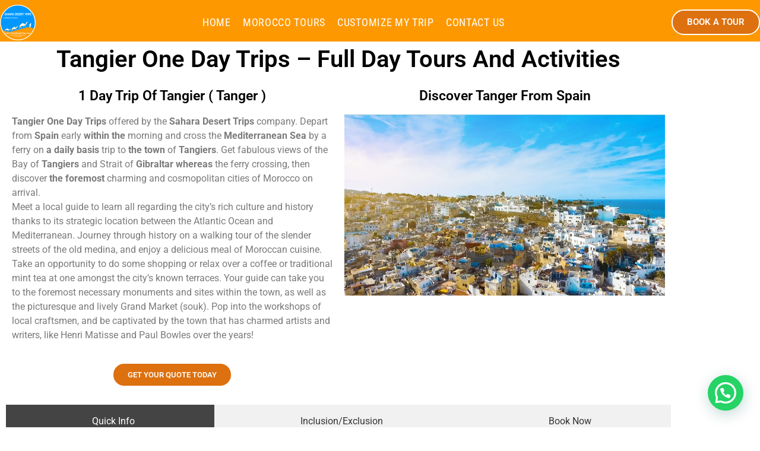

--- FILE ---
content_type: text/css
request_url: https://saharadeserttrips.com/wp-content/uploads/elementor/css/post-964.css?ver=1768520825
body_size: 865
content:
.elementor-widget-heading .elementor-heading-title{font-family:var( --e-global-typography-primary-font-family ), Sans-serif;font-weight:var( --e-global-typography-primary-font-weight );color:var( --e-global-color-primary );}.elementor-964 .elementor-element.elementor-element-f7ba163{text-align:center;}.elementor-964 .elementor-element.elementor-element-af7a3c8{text-align:center;}.elementor-964 .elementor-element.elementor-element-af7a3c8 .elementor-heading-title{font-size:23px;}.elementor-widget-text-editor{font-family:var( --e-global-typography-text-font-family ), Sans-serif;font-weight:var( --e-global-typography-text-font-weight );color:var( --e-global-color-text );}.elementor-widget-text-editor.elementor-drop-cap-view-stacked .elementor-drop-cap{background-color:var( --e-global-color-primary );}.elementor-widget-text-editor.elementor-drop-cap-view-framed .elementor-drop-cap, .elementor-widget-text-editor.elementor-drop-cap-view-default .elementor-drop-cap{color:var( --e-global-color-primary );border-color:var( --e-global-color-primary );}.elementor-widget-button .elementor-button{background-color:var( --e-global-color-accent );font-family:var( --e-global-typography-accent-font-family ), Sans-serif;font-weight:var( --e-global-typography-accent-font-weight );}.elementor-964 .elementor-element.elementor-element-2e488eb .elementor-button{background-color:#DD700F;font-family:"Roboto", Sans-serif;font-size:13px;font-weight:600;text-transform:uppercase;line-height:1em;fill:#FFFFFF;color:#FFFFFF;border-style:solid;border-width:2px 2px 2px 2px;border-radius:50px 50px 50px 50px;}.elementor-964 .elementor-element.elementor-element-2e488eb .elementor-button:hover, .elementor-964 .elementor-element.elementor-element-2e488eb .elementor-button:focus{background-color:#FFFFFF;color:#DD700F;border-color:#DD700F;}.elementor-964 .elementor-element.elementor-element-2e488eb .elementor-button:hover svg, .elementor-964 .elementor-element.elementor-element-2e488eb .elementor-button:focus svg{fill:#DD700F;}.elementor-964 .elementor-element.elementor-element-9e59874{text-align:center;}.elementor-964 .elementor-element.elementor-element-9e59874 .elementor-heading-title{font-size:23px;}.elementor-widget-image .widget-image-caption{color:var( --e-global-color-text );font-family:var( --e-global-typography-text-font-family ), Sans-serif;font-weight:var( --e-global-typography-text-font-weight );}.elementor-964 .elementor-element.elementor-element-02481ce .eael-advance-tabs .eael-tabs-nav > ul li.eael-tab-nav-item:hover:not(.active){background-color:#333;}.elementor-964 .elementor-element.elementor-element-02481ce .eael-advance-tabs .eael-tabs-nav > ul li i{font-size:16px;color:#333;}.elementor-964 .elementor-element.elementor-element-02481ce .eael-advance-tabs .eael-tabs-nav > ul li img{width:16px;}.elementor-964 .elementor-element.elementor-element-02481ce .eael-advance-tabs .eael-tabs-nav > ul li svg{width:16px;height:16px;fill:#333;}.elementor-964 .elementor-element.elementor-element-02481ce .eael-tab-inline-icon li .title-before-icon{margin-right:10px;}.elementor-964 .elementor-element.elementor-element-02481ce .eael-tab-inline-icon li .title-after-icon{margin-left:10px;}.elementor-964 .elementor-element.elementor-element-02481ce .eael-tab-top-icon li i, .elementor-964 .elementor-element.elementor-element-02481ce .eael-tab-top-icon li img, .elementor-964 .elementor-element.elementor-element-02481ce .eael-tab-top-icon li svg{margin-bottom:10px;}.elementor-964 .elementor-element.elementor-element-02481ce .eael-advance-tabs .eael-tabs-nav > ul li{background-color:#f1f1f1;color:#333;}.elementor-964 .elementor-element.elementor-element-02481ce .eael-advance-tabs .eael-tabs-nav > ul li:hover{color:#fff;}.elementor-964 .elementor-element.elementor-element-02481ce .eael-advance-tabs .eael-tabs-nav > ul li:hover > i{color:#fff;}.elementor-964 .elementor-element.elementor-element-02481ce .eael-advance-tabs .eael-tabs-nav > ul li:hover > svg{fill:#fff;}.elementor-964 .elementor-element.elementor-element-02481ce .eael-advance-tabs .eael-tabs-nav > ul .active{background-color:#444;}.elementor-964 .elementor-element.elementor-element-02481ce .eael-advance-tabs .eael-tabs-nav > ul li.active{color:#fff;}.elementor-964 .elementor-element.elementor-element-02481ce .eael-advance-tabs .eael-tabs-nav > ul li.active > i{color:#fff;}.elementor-964 .elementor-element.elementor-element-02481ce .eael-advance-tabs .eael-tabs-nav > ul li.active > svg{fill:#fff;}.elementor-964 .elementor-element.elementor-element-02481ce .eael-advance-tabs .eael-tabs-content > div{color:#333;}.elementor-964 .elementor-element.elementor-element-02481ce .eael-advance-tabs .eael-tabs-nav > ul li:after{border-width:10px;bottom:-10px;}.elementor-964 .elementor-element.elementor-element-02481ce .eael-advance-tabs.eael-tabs-vertical > .eael-tabs-nav > ul li:after{right:-10px;top:calc(50% - 10px) !important;border-left-color:#444;}.rtl .elementor-964 .elementor-element.elementor-element-02481ce .eael-advance-tabs.eael-tabs-vertical > .eael-tabs-nav > ul li:after{right:auto;left:-10px !important;top:calc(50% - 10px) !important;}.elementor-964 .elementor-element.elementor-element-02481ce .eael-advance-tabs:not(.eael-tabs-vertical) > .eael-tabs-nav > ul li:after{border-top-color:#444;}.elementor-964 .elementor-element.elementor-element-aff9dab{text-align:center;}.elementor-964 .elementor-element.elementor-element-aff9dab .elementor-heading-title{font-size:20px;}.elementor-964 .elementor-element.elementor-element-61a60c6{text-align:center;}.elementor-964 .elementor-element.elementor-element-61a60c6 .elementor-heading-title{font-size:20px;}.elementor-widget-icon-list .elementor-icon-list-item:not(:last-child):after{border-color:var( --e-global-color-text );}.elementor-widget-icon-list .elementor-icon-list-icon i{color:var( --e-global-color-primary );}.elementor-widget-icon-list .elementor-icon-list-icon svg{fill:var( --e-global-color-primary );}.elementor-widget-icon-list .elementor-icon-list-item > .elementor-icon-list-text, .elementor-widget-icon-list .elementor-icon-list-item > a{font-family:var( --e-global-typography-text-font-family ), Sans-serif;font-weight:var( --e-global-typography-text-font-weight );}.elementor-widget-icon-list .elementor-icon-list-text{color:var( --e-global-color-secondary );}.elementor-964 .elementor-element.elementor-element-bb89f81 .elementor-icon-list-icon i{color:#4054B2;transition:color 0.3s;}.elementor-964 .elementor-element.elementor-element-bb89f81 .elementor-icon-list-icon svg{fill:#4054B2;transition:fill 0.3s;}.elementor-964 .elementor-element.elementor-element-bb89f81 .elementor-icon-list-item:hover .elementor-icon-list-icon i{color:#E65332;}.elementor-964 .elementor-element.elementor-element-bb89f81 .elementor-icon-list-item:hover .elementor-icon-list-icon svg{fill:#E65332;}.elementor-964 .elementor-element.elementor-element-bb89f81{--e-icon-list-icon-size:14px;--icon-vertical-offset:0px;}.elementor-964 .elementor-element.elementor-element-bb89f81 .elementor-icon-list-text{color:#4054B2;transition:color 0.3s;}.elementor-964 .elementor-element.elementor-element-bb89f81 .elementor-icon-list-item:hover .elementor-icon-list-text{color:#E65332;}.elementor-964 .elementor-element.elementor-element-382701c{text-align:center;}.elementor-964 .elementor-element.elementor-element-382701c .elementor-heading-title{font-size:20px;}.elementor-964 .elementor-element.elementor-element-59f845b .elementor-icon-list-icon i{color:#4054B2;transition:color 0.3s;}.elementor-964 .elementor-element.elementor-element-59f845b .elementor-icon-list-icon svg{fill:#4054B2;transition:fill 0.3s;}.elementor-964 .elementor-element.elementor-element-59f845b .elementor-icon-list-item:hover .elementor-icon-list-icon i{color:#E65332;}.elementor-964 .elementor-element.elementor-element-59f845b .elementor-icon-list-item:hover .elementor-icon-list-icon svg{fill:#E65332;}.elementor-964 .elementor-element.elementor-element-59f845b{--e-icon-list-icon-size:14px;--icon-vertical-offset:0px;}.elementor-964 .elementor-element.elementor-element-59f845b .elementor-icon-list-text{color:#4054B2;transition:color 0.3s;}.elementor-964 .elementor-element.elementor-element-59f845b .elementor-icon-list-item:hover .elementor-icon-list-text{color:#E65332;}:root{--page-title-display:none;}

--- FILE ---
content_type: text/css
request_url: https://saharadeserttrips.com/wp-content/uploads/elementor/css/post-4216.css?ver=1768505908
body_size: 1175
content:
.elementor-4216 .elementor-element.elementor-element-c2f834f:not(.elementor-motion-effects-element-type-background), .elementor-4216 .elementor-element.elementor-element-c2f834f > .elementor-motion-effects-container > .elementor-motion-effects-layer{background-color:#FE9800;}.elementor-4216 .elementor-element.elementor-element-c2f834f > .elementor-container{max-width:1400px;min-height:70px;}.elementor-4216 .elementor-element.elementor-element-c2f834f{transition:background 0.3s, border 0.3s, border-radius 0.3s, box-shadow 0.3s;z-index:10;}.elementor-4216 .elementor-element.elementor-element-c2f834f > .elementor-background-overlay{transition:background 0.3s, border-radius 0.3s, opacity 0.3s;}.elementor-bc-flex-widget .elementor-4216 .elementor-element.elementor-element-abdf1f2.elementor-column .elementor-widget-wrap{align-items:center;}.elementor-4216 .elementor-element.elementor-element-abdf1f2.elementor-column.elementor-element[data-element_type="column"] > .elementor-widget-wrap.elementor-element-populated{align-content:center;align-items:center;}.elementor-4216 .elementor-element.elementor-element-abdf1f2.elementor-column > .elementor-widget-wrap{justify-content:space-between;}.elementor-4216 .elementor-element.elementor-element-abdf1f2 > .elementor-element-populated{padding:5px 0px 0px 0px;}.elementor-widget-theme-site-logo .widget-image-caption{color:var( --e-global-color-text );font-family:var( --e-global-typography-text-font-family ), Sans-serif;font-weight:var( --e-global-typography-text-font-weight );}.elementor-4216 .elementor-element.elementor-element-7f91924{width:auto;max-width:auto;align-self:center;}.elementor-widget-nav-menu .elementor-nav-menu .elementor-item{font-family:var( --e-global-typography-primary-font-family ), Sans-serif;font-weight:var( --e-global-typography-primary-font-weight );}.elementor-widget-nav-menu .elementor-nav-menu--main .elementor-item{color:var( --e-global-color-text );fill:var( --e-global-color-text );}.elementor-widget-nav-menu .elementor-nav-menu--main .elementor-item:hover,
					.elementor-widget-nav-menu .elementor-nav-menu--main .elementor-item.elementor-item-active,
					.elementor-widget-nav-menu .elementor-nav-menu--main .elementor-item.highlighted,
					.elementor-widget-nav-menu .elementor-nav-menu--main .elementor-item:focus{color:var( --e-global-color-accent );fill:var( --e-global-color-accent );}.elementor-widget-nav-menu .elementor-nav-menu--main:not(.e--pointer-framed) .elementor-item:before,
					.elementor-widget-nav-menu .elementor-nav-menu--main:not(.e--pointer-framed) .elementor-item:after{background-color:var( --e-global-color-accent );}.elementor-widget-nav-menu .e--pointer-framed .elementor-item:before,
					.elementor-widget-nav-menu .e--pointer-framed .elementor-item:after{border-color:var( --e-global-color-accent );}.elementor-widget-nav-menu{--e-nav-menu-divider-color:var( --e-global-color-text );}.elementor-widget-nav-menu .elementor-nav-menu--dropdown .elementor-item, .elementor-widget-nav-menu .elementor-nav-menu--dropdown  .elementor-sub-item{font-family:var( --e-global-typography-accent-font-family ), Sans-serif;font-weight:var( --e-global-typography-accent-font-weight );}.elementor-4216 .elementor-element.elementor-element-ae050ee{width:auto;max-width:auto;align-self:center;--e-nav-menu-horizontal-menu-item-margin:calc( 10px / 2 );--nav-menu-icon-size:25px;}.elementor-4216 .elementor-element.elementor-element-ae050ee .elementor-nav-menu .elementor-item{font-family:"Roboto Condensed", Sans-serif;font-size:18px;font-weight:normal;text-transform:uppercase;letter-spacing:0.7px;}.elementor-4216 .elementor-element.elementor-element-ae050ee .elementor-nav-menu--main .elementor-item{color:#FFFFFF;fill:#FFFFFF;padding-left:5px;padding-right:5px;}.elementor-4216 .elementor-element.elementor-element-ae050ee .elementor-nav-menu--main .elementor-item:hover,
					.elementor-4216 .elementor-element.elementor-element-ae050ee .elementor-nav-menu--main .elementor-item.elementor-item-active,
					.elementor-4216 .elementor-element.elementor-element-ae050ee .elementor-nav-menu--main .elementor-item.highlighted,
					.elementor-4216 .elementor-element.elementor-element-ae050ee .elementor-nav-menu--main .elementor-item:focus{color:#000000;fill:#000000;}.elementor-4216 .elementor-element.elementor-element-ae050ee .elementor-nav-menu--main .elementor-item.elementor-item-active{color:#000000;}.elementor-4216 .elementor-element.elementor-element-ae050ee .elementor-nav-menu--main:not(.elementor-nav-menu--layout-horizontal) .elementor-nav-menu > li:not(:last-child){margin-bottom:10px;}.elementor-4216 .elementor-element.elementor-element-ae050ee .elementor-nav-menu--dropdown a, .elementor-4216 .elementor-element.elementor-element-ae050ee .elementor-menu-toggle{color:#FFFFFF;fill:#FFFFFF;}.elementor-4216 .elementor-element.elementor-element-ae050ee .elementor-nav-menu--dropdown{background-color:#000000;}.elementor-4216 .elementor-element.elementor-element-ae050ee .elementor-nav-menu--dropdown a:hover,
					.elementor-4216 .elementor-element.elementor-element-ae050ee .elementor-nav-menu--dropdown a:focus,
					.elementor-4216 .elementor-element.elementor-element-ae050ee .elementor-nav-menu--dropdown a.elementor-item-active,
					.elementor-4216 .elementor-element.elementor-element-ae050ee .elementor-nav-menu--dropdown a.highlighted,
					.elementor-4216 .elementor-element.elementor-element-ae050ee .elementor-menu-toggle:hover,
					.elementor-4216 .elementor-element.elementor-element-ae050ee .elementor-menu-toggle:focus{color:#0A0507;}.elementor-4216 .elementor-element.elementor-element-ae050ee .elementor-nav-menu--dropdown a:hover,
					.elementor-4216 .elementor-element.elementor-element-ae050ee .elementor-nav-menu--dropdown a:focus,
					.elementor-4216 .elementor-element.elementor-element-ae050ee .elementor-nav-menu--dropdown a.elementor-item-active,
					.elementor-4216 .elementor-element.elementor-element-ae050ee .elementor-nav-menu--dropdown a.highlighted{background-color:#FFFFFF;}.elementor-4216 .elementor-element.elementor-element-ae050ee .elementor-nav-menu--dropdown a.elementor-item-active{color:#000000;background-color:#FFFFFF;}.elementor-4216 .elementor-element.elementor-element-ae050ee div.elementor-menu-toggle{color:#ffffff;}.elementor-4216 .elementor-element.elementor-element-ae050ee div.elementor-menu-toggle svg{fill:#ffffff;}.elementor-4216 .elementor-element.elementor-element-ae050ee .elementor-menu-toggle{border-width:0px;border-radius:0px;}.elementor-widget-button .elementor-button{background-color:var( --e-global-color-accent );font-family:var( --e-global-typography-accent-font-family ), Sans-serif;font-weight:var( --e-global-typography-accent-font-weight );}.elementor-4216 .elementor-element.elementor-element-fbb784b .elementor-button{background-color:#DD700F;font-family:"Roboto", Sans-serif;font-size:15px;font-weight:600;text-transform:uppercase;line-height:1em;fill:#FFFFFF;color:#FFFFFF;border-style:solid;border-width:2px 2px 2px 2px;border-radius:50px 50px 50px 50px;}.elementor-4216 .elementor-element.elementor-element-fbb784b .elementor-button:hover, .elementor-4216 .elementor-element.elementor-element-fbb784b .elementor-button:focus{background-color:#FFFFFF;color:#DD700F;border-color:#DD700F;}.elementor-4216 .elementor-element.elementor-element-fbb784b{width:auto;max-width:auto;}.elementor-4216 .elementor-element.elementor-element-fbb784b .elementor-button:hover svg, .elementor-4216 .elementor-element.elementor-element-fbb784b .elementor-button:focus svg{fill:#DD700F;}.elementor-theme-builder-content-area{height:400px;}.elementor-location-header:before, .elementor-location-footer:before{content:"";display:table;clear:both;}@media(max-width:1024px){.elementor-4216 .elementor-element.elementor-element-c2f834f{padding:0px 50px 0px 50px;}.elementor-4216 .elementor-element.elementor-element-ae050ee .elementor-nav-menu--dropdown a{padding-left:50px;padding-right:50px;padding-top:25px;padding-bottom:25px;}.elementor-4216 .elementor-element.elementor-element-ae050ee .elementor-nav-menu--main > .elementor-nav-menu > li > .elementor-nav-menu--dropdown, .elementor-4216 .elementor-element.elementor-element-ae050ee .elementor-nav-menu__container.elementor-nav-menu--dropdown{margin-top:0px !important;}}@media(max-width:767px){.elementor-4216 .elementor-element.elementor-element-c2f834f{padding:0px 20px 0px 20px;}.elementor-4216 .elementor-element.elementor-element-abdf1f2{width:100%;}.elementor-bc-flex-widget .elementor-4216 .elementor-element.elementor-element-abdf1f2.elementor-column .elementor-widget-wrap{align-items:flex-end;}.elementor-4216 .elementor-element.elementor-element-abdf1f2.elementor-column.elementor-element[data-element_type="column"] > .elementor-widget-wrap.elementor-element-populated{align-content:flex-end;align-items:flex-end;}.elementor-4216 .elementor-element.elementor-element-abdf1f2.elementor-column > .elementor-widget-wrap{justify-content:space-between;}.elementor-4216 .elementor-element.elementor-element-abdf1f2 > .elementor-widget-wrap > .elementor-widget:not(.elementor-widget__width-auto):not(.elementor-widget__width-initial):not(:last-child):not(.elementor-absolute){margin-block-end:20px;}.elementor-4216 .elementor-element.elementor-element-7f91924{align-self:center;}.elementor-4216 .elementor-element.elementor-element-ae050ee .elementor-nav-menu .elementor-item{font-size:16px;}.elementor-4216 .elementor-element.elementor-element-ae050ee .elementor-nav-menu--main .elementor-item{padding-left:3px;padding-right:3px;}.elementor-4216 .elementor-element.elementor-element-ae050ee{--e-nav-menu-horizontal-menu-item-margin:calc( 10px / 2 );--nav-menu-icon-size:25px;}.elementor-4216 .elementor-element.elementor-element-ae050ee .elementor-nav-menu--main:not(.elementor-nav-menu--layout-horizontal) .elementor-nav-menu > li:not(:last-child){margin-bottom:10px;}.elementor-4216 .elementor-element.elementor-element-ae050ee .elementor-nav-menu--dropdown a{padding-left:15px;padding-right:15px;padding-top:10px;padding-bottom:10px;}.elementor-4216 .elementor-element.elementor-element-ae050ee .elementor-nav-menu--main > .elementor-nav-menu > li > .elementor-nav-menu--dropdown, .elementor-4216 .elementor-element.elementor-element-ae050ee .elementor-nav-menu__container.elementor-nav-menu--dropdown{margin-top:12px !important;}}

--- FILE ---
content_type: text/css
request_url: https://saharadeserttrips.com/wp-content/uploads/elementor/css/post-4275.css?ver=1768506090
body_size: 1707
content:
.elementor-4275 .elementor-element.elementor-element-791fa2eb:not(.elementor-motion-effects-element-type-background), .elementor-4275 .elementor-element.elementor-element-791fa2eb > .elementor-motion-effects-container > .elementor-motion-effects-layer{background-color:#0097FE;}.elementor-4275 .elementor-element.elementor-element-791fa2eb > .elementor-container{max-width:1250px;}.elementor-4275 .elementor-element.elementor-element-791fa2eb{transition:background 0.3s, border 0.3s, border-radius 0.3s, box-shadow 0.3s;padding:50px 0px 50px 0px;}.elementor-4275 .elementor-element.elementor-element-791fa2eb > .elementor-background-overlay{transition:background 0.3s, border-radius 0.3s, opacity 0.3s;}.elementor-bc-flex-widget .elementor-4275 .elementor-element.elementor-element-4329cd51.elementor-column .elementor-widget-wrap{align-items:flex-start;}.elementor-4275 .elementor-element.elementor-element-4329cd51.elementor-column.elementor-element[data-element_type="column"] > .elementor-widget-wrap.elementor-element-populated{align-content:flex-start;align-items:flex-start;}.elementor-4275 .elementor-element.elementor-element-4329cd51 > .elementor-element-populated{text-align:start;}.elementor-widget-heading .elementor-heading-title{font-family:var( --e-global-typography-primary-font-family ), Sans-serif;font-weight:var( --e-global-typography-primary-font-weight );color:var( --e-global-color-primary );}.elementor-4275 .elementor-element.elementor-element-e00c940{text-align:start;}.elementor-4275 .elementor-element.elementor-element-e00c940 .elementor-heading-title{font-size:20px;font-weight:bold;text-transform:uppercase;text-decoration:underline;color:#ffffff;}.elementor-widget-text-editor{font-family:var( --e-global-typography-text-font-family ), Sans-serif;font-weight:var( --e-global-typography-text-font-weight );color:var( --e-global-color-text );}.elementor-widget-text-editor.elementor-drop-cap-view-stacked .elementor-drop-cap{background-color:var( --e-global-color-primary );}.elementor-widget-text-editor.elementor-drop-cap-view-framed .elementor-drop-cap, .elementor-widget-text-editor.elementor-drop-cap-view-default .elementor-drop-cap{color:var( --e-global-color-primary );border-color:var( --e-global-color-primary );}.elementor-4275 .elementor-element.elementor-element-d162b58{font-family:"Roboto", Sans-serif;font-size:16px;font-weight:400;color:var( --e-global-color-bcea323 );}.elementor-widget-icon-list .elementor-icon-list-item:not(:last-child):after{border-color:var( --e-global-color-text );}.elementor-widget-icon-list .elementor-icon-list-icon i{color:var( --e-global-color-primary );}.elementor-widget-icon-list .elementor-icon-list-icon svg{fill:var( --e-global-color-primary );}.elementor-widget-icon-list .elementor-icon-list-item > .elementor-icon-list-text, .elementor-widget-icon-list .elementor-icon-list-item > a{font-family:var( --e-global-typography-text-font-family ), Sans-serif;font-weight:var( --e-global-typography-text-font-weight );}.elementor-widget-icon-list .elementor-icon-list-text{color:var( --e-global-color-secondary );}.elementor-4275 .elementor-element.elementor-element-8d03070 .elementor-icon-list-icon i{color:#FFFFFF;transition:color 0.3s;}.elementor-4275 .elementor-element.elementor-element-8d03070 .elementor-icon-list-icon svg{fill:#FFFFFF;transition:fill 0.3s;}.elementor-4275 .elementor-element.elementor-element-8d03070{--e-icon-list-icon-size:30px;--icon-vertical-offset:0px;}.elementor-4275 .elementor-element.elementor-element-8d03070 .elementor-icon-list-icon{padding-inline-end:15px;}.elementor-4275 .elementor-element.elementor-element-8d03070 .elementor-icon-list-item > .elementor-icon-list-text, .elementor-4275 .elementor-element.elementor-element-8d03070 .elementor-icon-list-item > a{font-size:14px;line-height:2.5em;}.elementor-4275 .elementor-element.elementor-element-8d03070 .elementor-icon-list-text{color:#FFFFFF;transition:color 0.3s;}.elementor-bc-flex-widget .elementor-4275 .elementor-element.elementor-element-f3705d8.elementor-column .elementor-widget-wrap{align-items:flex-start;}.elementor-4275 .elementor-element.elementor-element-f3705d8.elementor-column.elementor-element[data-element_type="column"] > .elementor-widget-wrap.elementor-element-populated{align-content:flex-start;align-items:flex-start;}.elementor-4275 .elementor-element.elementor-element-f3705d8 > .elementor-element-populated{text-align:start;}.elementor-4275 .elementor-element.elementor-element-fe7d210{text-align:start;}.elementor-4275 .elementor-element.elementor-element-fe7d210 .elementor-heading-title{font-size:20px;font-weight:bold;text-transform:uppercase;text-decoration:underline;color:#ffffff;}.elementor-4275 .elementor-element.elementor-element-5adb2ff .elementor-icon-list-items:not(.elementor-inline-items) .elementor-icon-list-item:not(:last-child){padding-block-end:calc(7px/2);}.elementor-4275 .elementor-element.elementor-element-5adb2ff .elementor-icon-list-items:not(.elementor-inline-items) .elementor-icon-list-item:not(:first-child){margin-block-start:calc(7px/2);}.elementor-4275 .elementor-element.elementor-element-5adb2ff .elementor-icon-list-items.elementor-inline-items .elementor-icon-list-item{margin-inline:calc(7px/2);}.elementor-4275 .elementor-element.elementor-element-5adb2ff .elementor-icon-list-items.elementor-inline-items{margin-inline:calc(-7px/2);}.elementor-4275 .elementor-element.elementor-element-5adb2ff .elementor-icon-list-items.elementor-inline-items .elementor-icon-list-item:after{inset-inline-end:calc(-7px/2);}.elementor-4275 .elementor-element.elementor-element-5adb2ff .elementor-icon-list-icon i{color:#FFFFFF;transition:color 0.3s;}.elementor-4275 .elementor-element.elementor-element-5adb2ff .elementor-icon-list-icon svg{fill:#FFFFFF;transition:fill 0.3s;}.elementor-4275 .elementor-element.elementor-element-5adb2ff{--e-icon-list-icon-size:18px;--icon-vertical-offset:0px;}.elementor-4275 .elementor-element.elementor-element-5adb2ff .elementor-icon-list-icon{padding-inline-end:0px;}.elementor-4275 .elementor-element.elementor-element-5adb2ff .elementor-icon-list-item > .elementor-icon-list-text, .elementor-4275 .elementor-element.elementor-element-5adb2ff .elementor-icon-list-item > a{font-family:"Roboto", Sans-serif;font-size:18px;font-weight:400;}.elementor-4275 .elementor-element.elementor-element-5adb2ff .elementor-icon-list-text{color:var( --e-global-color-bcea323 );transition:color 0.3s;}.elementor-4275 .elementor-element.elementor-element-5adb2ff .elementor-icon-list-item:hover .elementor-icon-list-text{color:#191919;}.elementor-bc-flex-widget .elementor-4275 .elementor-element.elementor-element-19d36061.elementor-column .elementor-widget-wrap{align-items:flex-start;}.elementor-4275 .elementor-element.elementor-element-19d36061.elementor-column.elementor-element[data-element_type="column"] > .elementor-widget-wrap.elementor-element-populated{align-content:flex-start;align-items:flex-start;}.elementor-4275 .elementor-element.elementor-element-f41b030{text-align:start;}.elementor-4275 .elementor-element.elementor-element-f41b030 .elementor-heading-title{font-size:20px;font-weight:bold;text-transform:uppercase;text-decoration:underline;color:#ffffff;}.elementor-4275 .elementor-element.elementor-element-0b78381 .elementor-icon-list-items:not(.elementor-inline-items) .elementor-icon-list-item:not(:last-child){padding-block-end:calc(7px/2);}.elementor-4275 .elementor-element.elementor-element-0b78381 .elementor-icon-list-items:not(.elementor-inline-items) .elementor-icon-list-item:not(:first-child){margin-block-start:calc(7px/2);}.elementor-4275 .elementor-element.elementor-element-0b78381 .elementor-icon-list-items.elementor-inline-items .elementor-icon-list-item{margin-inline:calc(7px/2);}.elementor-4275 .elementor-element.elementor-element-0b78381 .elementor-icon-list-items.elementor-inline-items{margin-inline:calc(-7px/2);}.elementor-4275 .elementor-element.elementor-element-0b78381 .elementor-icon-list-items.elementor-inline-items .elementor-icon-list-item:after{inset-inline-end:calc(-7px/2);}.elementor-4275 .elementor-element.elementor-element-0b78381 .elementor-icon-list-icon i{color:#FFFFFF;transition:color 0.3s;}.elementor-4275 .elementor-element.elementor-element-0b78381 .elementor-icon-list-icon svg{fill:#FFFFFF;transition:fill 0.3s;}.elementor-4275 .elementor-element.elementor-element-0b78381{--e-icon-list-icon-size:18px;--icon-vertical-offset:0px;}.elementor-4275 .elementor-element.elementor-element-0b78381 .elementor-icon-list-icon{padding-inline-end:0px;}.elementor-4275 .elementor-element.elementor-element-0b78381 .elementor-icon-list-item > .elementor-icon-list-text, .elementor-4275 .elementor-element.elementor-element-0b78381 .elementor-icon-list-item > a{font-family:"Roboto", Sans-serif;font-size:18px;font-weight:400;}.elementor-4275 .elementor-element.elementor-element-0b78381 .elementor-icon-list-text{color:var( --e-global-color-bcea323 );transition:color 0.3s;}.elementor-4275 .elementor-element.elementor-element-0b78381 .elementor-icon-list-item:hover .elementor-icon-list-text{color:#191919;}.elementor-bc-flex-widget .elementor-4275 .elementor-element.elementor-element-5ada0f9.elementor-column .elementor-widget-wrap{align-items:flex-start;}.elementor-4275 .elementor-element.elementor-element-5ada0f9.elementor-column.elementor-element[data-element_type="column"] > .elementor-widget-wrap.elementor-element-populated{align-content:flex-start;align-items:flex-start;}.elementor-4275 .elementor-element.elementor-element-82316e5{text-align:start;}.elementor-4275 .elementor-element.elementor-element-82316e5 .elementor-heading-title{font-size:20px;font-weight:bold;text-transform:uppercase;text-decoration:underline;color:#ffffff;}.elementor-4275 .elementor-element.elementor-element-7f12123{text-align:start;}.elementor-4275 .elementor-element.elementor-element-7f12123 .elementor-heading-title{font-size:20px;font-weight:bold;text-transform:uppercase;text-decoration:underline;color:#ffffff;}.elementor-widget-image .widget-image-caption{color:var( --e-global-color-text );font-family:var( --e-global-typography-text-font-family ), Sans-serif;font-weight:var( --e-global-typography-text-font-weight );}.elementor-4275 .elementor-element.elementor-element-68deecf7 > .elementor-container > .elementor-column > .elementor-widget-wrap{align-content:center;align-items:center;}.elementor-4275 .elementor-element.elementor-element-68deecf7:not(.elementor-motion-effects-element-type-background), .elementor-4275 .elementor-element.elementor-element-68deecf7 > .elementor-motion-effects-container > .elementor-motion-effects-layer{background-color:#FE9800AB;}.elementor-4275 .elementor-element.elementor-element-68deecf7 > .elementor-container{min-height:45px;}.elementor-4275 .elementor-element.elementor-element-68deecf7{transition:background 0.3s, border 0.3s, border-radius 0.3s, box-shadow 0.3s;}.elementor-4275 .elementor-element.elementor-element-68deecf7 > .elementor-background-overlay{transition:background 0.3s, border-radius 0.3s, opacity 0.3s;}.elementor-4275 .elementor-element.elementor-element-68deecf7 a:hover{color:#881010;}.elementor-bc-flex-widget .elementor-4275 .elementor-element.elementor-element-4469ff2.elementor-column .elementor-widget-wrap{align-items:center;}.elementor-4275 .elementor-element.elementor-element-4469ff2.elementor-column.elementor-element[data-element_type="column"] > .elementor-widget-wrap.elementor-element-populated{align-content:center;align-items:center;}.elementor-4275 .elementor-element.elementor-element-a30e847{--grid-template-columns:repeat(0, auto);--icon-size:13px;--grid-column-gap:15px;--grid-row-gap:0px;}.elementor-4275 .elementor-element.elementor-element-a30e847 .elementor-widget-container{text-align:center;}.elementor-4275 .elementor-element.elementor-element-a30e847 .elementor-social-icon{background-color:#FFFFFF;}.elementor-4275 .elementor-element.elementor-element-a30e847 .elementor-social-icon i{color:#0A0808;}.elementor-4275 .elementor-element.elementor-element-a30e847 .elementor-social-icon svg{fill:#0A0808;}.elementor-4275 .elementor-element.elementor-element-a30e847 .elementor-icon{border-radius:50px 50px 50px 50px;}.elementor-4275 .elementor-element.elementor-element-a30e847 .elementor-social-icon:hover{background-color:#FE9800;}.elementor-4275 .elementor-element.elementor-element-a30e847 .elementor-social-icon:hover i{color:#FFFFFF;}.elementor-4275 .elementor-element.elementor-element-a30e847 .elementor-social-icon:hover svg{fill:#FFFFFF;}.elementor-bc-flex-widget .elementor-4275 .elementor-element.elementor-element-81439f8.elementor-column .elementor-widget-wrap{align-items:center;}.elementor-4275 .elementor-element.elementor-element-81439f8.elementor-column.elementor-element[data-element_type="column"] > .elementor-widget-wrap.elementor-element-populated{align-content:center;align-items:center;}.elementor-4275 .elementor-element.elementor-element-5ac2bf3c > .elementor-widget-container{margin:0px 0px 0px 0px;}.elementor-4275 .elementor-element.elementor-element-5ac2bf3c .elementor-icon-list-items:not(.elementor-inline-items) .elementor-icon-list-item:not(:last-child){padding-block-end:calc(15px/2);}.elementor-4275 .elementor-element.elementor-element-5ac2bf3c .elementor-icon-list-items:not(.elementor-inline-items) .elementor-icon-list-item:not(:first-child){margin-block-start:calc(15px/2);}.elementor-4275 .elementor-element.elementor-element-5ac2bf3c .elementor-icon-list-items.elementor-inline-items .elementor-icon-list-item{margin-inline:calc(15px/2);}.elementor-4275 .elementor-element.elementor-element-5ac2bf3c .elementor-icon-list-items.elementor-inline-items{margin-inline:calc(-15px/2);}.elementor-4275 .elementor-element.elementor-element-5ac2bf3c .elementor-icon-list-items.elementor-inline-items .elementor-icon-list-item:after{inset-inline-end:calc(-15px/2);}.elementor-4275 .elementor-element.elementor-element-5ac2bf3c .elementor-icon-list-icon i{color:#FFFFFF;transition:color 0.3s;}.elementor-4275 .elementor-element.elementor-element-5ac2bf3c .elementor-icon-list-icon svg{fill:#FFFFFF;transition:fill 0.3s;}.elementor-4275 .elementor-element.elementor-element-5ac2bf3c{--e-icon-list-icon-size:20px;--icon-vertical-offset:0px;}.elementor-4275 .elementor-element.elementor-element-5ac2bf3c .elementor-icon-list-icon{padding-inline-end:0px;}.elementor-4275 .elementor-element.elementor-element-5ac2bf3c .elementor-icon-list-item > .elementor-icon-list-text, .elementor-4275 .elementor-element.elementor-element-5ac2bf3c .elementor-icon-list-item > a{font-family:"Roboto", Sans-serif;font-size:17px;}.elementor-4275 .elementor-element.elementor-element-5ac2bf3c .elementor-icon-list-text{color:#FFFFFF;transition:color 0.3s;}.elementor-4275 .elementor-element.elementor-element-a5368a1 > .elementor-container > .elementor-column > .elementor-widget-wrap{align-content:center;align-items:center;}.elementor-4275 .elementor-element.elementor-element-a5368a1:not(.elementor-motion-effects-element-type-background), .elementor-4275 .elementor-element.elementor-element-a5368a1 > .elementor-motion-effects-container > .elementor-motion-effects-layer{background-color:#FE9800;}.elementor-4275 .elementor-element.elementor-element-a5368a1 > .elementor-container{min-height:45px;}.elementor-4275 .elementor-element.elementor-element-a5368a1{transition:background 0.3s, border 0.3s, border-radius 0.3s, box-shadow 0.3s;}.elementor-4275 .elementor-element.elementor-element-a5368a1 > .elementor-background-overlay{transition:background 0.3s, border-radius 0.3s, opacity 0.3s;}.elementor-4275 .elementor-element.elementor-element-a5368a1 a:hover{color:#881010;}.elementor-bc-flex-widget .elementor-4275 .elementor-element.elementor-element-36e29a6.elementor-column .elementor-widget-wrap{align-items:center;}.elementor-4275 .elementor-element.elementor-element-36e29a6.elementor-column.elementor-element[data-element_type="column"] > .elementor-widget-wrap.elementor-element-populated{align-content:center;align-items:center;}.elementor-4275 .elementor-element.elementor-element-51c69f8{text-align:center;font-family:"Roboto", Sans-serif;font-size:16px;font-weight:400;line-height:1.5em;text-shadow:0px 0px 10px rgba(0,0,0,0.3);color:#FFFFFF;}.elementor-theme-builder-content-area{height:400px;}.elementor-location-header:before, .elementor-location-footer:before{content:"";display:table;clear:both;}@media(min-width:768px){.elementor-4275 .elementor-element.elementor-element-19d36061{width:25%;}.elementor-4275 .elementor-element.elementor-element-5ada0f9{width:24.956%;}.elementor-4275 .elementor-element.elementor-element-4469ff2{width:26.033%;}.elementor-4275 .elementor-element.elementor-element-81439f8{width:73.927%;}}@media(max-width:1024px){.elementor-4275 .elementor-element.elementor-element-791fa2eb{padding:50px 20px 50px 20px;}.elementor-4275 .elementor-element.elementor-element-19d36061 > .elementor-element-populated{margin:40px 0px 0px 0px;--e-column-margin-right:0px;--e-column-margin-left:0px;}.elementor-4275 .elementor-element.elementor-element-5ada0f9 > .elementor-element-populated{margin:40px 0px 0px 0px;--e-column-margin-right:0px;--e-column-margin-left:0px;}.elementor-4275 .elementor-element.elementor-element-68deecf7{padding:0px 20px 0px 20px;}.elementor-4275 .elementor-element.elementor-element-a30e847 .elementor-widget-container{text-align:center;}.elementor-4275 .elementor-element.elementor-element-5ac2bf3c .elementor-icon-list-items:not(.elementor-inline-items) .elementor-icon-list-item:not(:last-child){padding-block-end:calc(12px/2);}.elementor-4275 .elementor-element.elementor-element-5ac2bf3c .elementor-icon-list-items:not(.elementor-inline-items) .elementor-icon-list-item:not(:first-child){margin-block-start:calc(12px/2);}.elementor-4275 .elementor-element.elementor-element-5ac2bf3c .elementor-icon-list-items.elementor-inline-items .elementor-icon-list-item{margin-inline:calc(12px/2);}.elementor-4275 .elementor-element.elementor-element-5ac2bf3c .elementor-icon-list-items.elementor-inline-items{margin-inline:calc(-12px/2);}.elementor-4275 .elementor-element.elementor-element-5ac2bf3c .elementor-icon-list-items.elementor-inline-items .elementor-icon-list-item:after{inset-inline-end:calc(-12px/2);}.elementor-4275 .elementor-element.elementor-element-5ac2bf3c .elementor-icon-list-item > .elementor-icon-list-text, .elementor-4275 .elementor-element.elementor-element-5ac2bf3c .elementor-icon-list-item > a{font-size:13px;}.elementor-4275 .elementor-element.elementor-element-a5368a1{padding:0px 20px 0px 20px;}}@media(max-width:767px){.elementor-4275 .elementor-element.elementor-element-791fa2eb{padding:40px 15px 40px 15px;}.elementor-4275 .elementor-element.elementor-element-8d03070 > .elementor-widget-container{margin:0px 0px 0px 0px;padding:0px 0px 50px 50px;}.elementor-4275 .elementor-element.elementor-element-19d36061 > .elementor-element-populated{margin:40px 0px 0px 0px;--e-column-margin-right:0px;--e-column-margin-left:0px;}.elementor-4275 .elementor-element.elementor-element-5ada0f9 > .elementor-element-populated{margin:40px 0px 0px 0px;--e-column-margin-right:0px;--e-column-margin-left:0px;}.elementor-4275 .elementor-element.elementor-element-68deecf7{padding:4px 4px 4px 4px;}.elementor-4275 .elementor-element.elementor-element-a30e847 .elementor-widget-container{text-align:center;}.elementor-4275 .elementor-element.elementor-element-a30e847{--icon-size:15px;--grid-column-gap:10px;}.elementor-4275 .elementor-element.elementor-element-5ac2bf3c .elementor-icon-list-items:not(.elementor-inline-items) .elementor-icon-list-item:not(:last-child){padding-block-end:calc(1px/2);}.elementor-4275 .elementor-element.elementor-element-5ac2bf3c .elementor-icon-list-items:not(.elementor-inline-items) .elementor-icon-list-item:not(:first-child){margin-block-start:calc(1px/2);}.elementor-4275 .elementor-element.elementor-element-5ac2bf3c .elementor-icon-list-items.elementor-inline-items .elementor-icon-list-item{margin-inline:calc(1px/2);}.elementor-4275 .elementor-element.elementor-element-5ac2bf3c .elementor-icon-list-items.elementor-inline-items{margin-inline:calc(-1px/2);}.elementor-4275 .elementor-element.elementor-element-5ac2bf3c .elementor-icon-list-items.elementor-inline-items .elementor-icon-list-item:after{inset-inline-end:calc(-1px/2);}.elementor-4275 .elementor-element.elementor-element-5ac2bf3c{--e-icon-list-icon-size:10px;--e-icon-list-icon-align:left;--e-icon-list-icon-margin:0 calc(var(--e-icon-list-icon-size, 1em) * 0.25) 0 0;}.elementor-4275 .elementor-element.elementor-element-5ac2bf3c .elementor-icon-list-item > .elementor-icon-list-text, .elementor-4275 .elementor-element.elementor-element-5ac2bf3c .elementor-icon-list-item > a{font-size:15px;}.elementor-4275 .elementor-element.elementor-element-51c69f8{text-align:center;}}@media(max-width:1024px) and (min-width:768px){.elementor-4275 .elementor-element.elementor-element-4329cd51{width:33%;}.elementor-4275 .elementor-element.elementor-element-f3705d8{width:33%;}.elementor-4275 .elementor-element.elementor-element-19d36061{width:100%;}.elementor-4275 .elementor-element.elementor-element-5ada0f9{width:100%;}}

--- FILE ---
content_type: text/css
request_url: https://saharadeserttrips.com/wp-content/uploads/elementor/css/post-4324.css?ver=1768505908
body_size: 1626
content:
.elementor-4324 .elementor-element.elementor-element-562c47d5 > .elementor-container > .elementor-column > .elementor-widget-wrap{align-content:center;align-items:center;}.elementor-4324 .elementor-element.elementor-element-562c47d5:not(.elementor-motion-effects-element-type-background), .elementor-4324 .elementor-element.elementor-element-562c47d5 > .elementor-motion-effects-container > .elementor-motion-effects-layer{background-color:transparent;background-image:linear-gradient(260deg, #0098FF 50%, #F28729 50%);}.elementor-4324 .elementor-element.elementor-element-562c47d5 > .elementor-background-overlay{background-color:#000000;opacity:0;transition:background 0.3s, border-radius 0.3s, opacity 0.3s;}.elementor-4324 .elementor-element.elementor-element-562c47d5 > .elementor-container{min-height:100vh;}.elementor-4324 .elementor-element.elementor-element-562c47d5{transition:background 0.3s, border 0.3s, border-radius 0.3s, box-shadow 0.3s;}.elementor-4324 .elementor-element.elementor-element-222b335e > .elementor-element-populated{padding:0% 10% 0% 10%;}.elementor-widget-heading .elementor-heading-title{font-family:var( --e-global-typography-primary-font-family ), Sans-serif;font-weight:var( --e-global-typography-primary-font-weight );color:var( --e-global-color-primary );}.elementor-4324 .elementor-element.elementor-element-17bab3fe{text-align:center;}.elementor-4324 .elementor-element.elementor-element-17bab3fe .elementor-heading-title{font-family:"Roboto Slab", Sans-serif;font-size:23px;font-weight:400;text-transform:capitalize;line-height:1.5em;letter-spacing:0.6px;color:#ffffff;}.elementor-widget-form .elementor-field-group > label, .elementor-widget-form .elementor-field-subgroup label{color:var( --e-global-color-text );}.elementor-widget-form .elementor-field-group > label{font-family:var( --e-global-typography-text-font-family ), Sans-serif;font-weight:var( --e-global-typography-text-font-weight );}.elementor-widget-form .elementor-field-type-html{color:var( --e-global-color-text );font-family:var( --e-global-typography-text-font-family ), Sans-serif;font-weight:var( --e-global-typography-text-font-weight );}.elementor-widget-form .elementor-field-group .elementor-field{color:var( --e-global-color-text );}.elementor-widget-form .elementor-field-group .elementor-field, .elementor-widget-form .elementor-field-subgroup label{font-family:var( --e-global-typography-text-font-family ), Sans-serif;font-weight:var( --e-global-typography-text-font-weight );}.elementor-widget-form .elementor-button{font-family:var( --e-global-typography-accent-font-family ), Sans-serif;font-weight:var( --e-global-typography-accent-font-weight );}.elementor-widget-form .e-form__buttons__wrapper__button-next{background-color:var( --e-global-color-accent );}.elementor-widget-form .elementor-button[type="submit"]{background-color:var( --e-global-color-accent );}.elementor-widget-form .e-form__buttons__wrapper__button-previous{background-color:var( --e-global-color-accent );}.elementor-widget-form .elementor-message{font-family:var( --e-global-typography-text-font-family ), Sans-serif;font-weight:var( --e-global-typography-text-font-weight );}.elementor-widget-form .e-form__indicators__indicator, .elementor-widget-form .e-form__indicators__indicator__label{font-family:var( --e-global-typography-accent-font-family ), Sans-serif;font-weight:var( --e-global-typography-accent-font-weight );}.elementor-widget-form{--e-form-steps-indicator-inactive-primary-color:var( --e-global-color-text );--e-form-steps-indicator-active-primary-color:var( --e-global-color-accent );--e-form-steps-indicator-completed-primary-color:var( --e-global-color-accent );--e-form-steps-indicator-progress-color:var( --e-global-color-accent );--e-form-steps-indicator-progress-background-color:var( --e-global-color-text );--e-form-steps-indicator-progress-meter-color:var( --e-global-color-text );}.elementor-widget-form .e-form__indicators__indicator__progress__meter{font-family:var( --e-global-typography-accent-font-family ), Sans-serif;font-weight:var( --e-global-typography-accent-font-weight );}.elementor-4324 .elementor-element.elementor-element-ebe643c .elementor-field-group{padding-right:calc( 10px/2 );padding-left:calc( 10px/2 );margin-bottom:10px;}.elementor-4324 .elementor-element.elementor-element-ebe643c .elementor-form-fields-wrapper{margin-left:calc( -10px/2 );margin-right:calc( -10px/2 );margin-bottom:-10px;}.elementor-4324 .elementor-element.elementor-element-ebe643c .elementor-field-group.recaptcha_v3-bottomleft, .elementor-4324 .elementor-element.elementor-element-ebe643c .elementor-field-group.recaptcha_v3-bottomright{margin-bottom:0;}body.rtl .elementor-4324 .elementor-element.elementor-element-ebe643c .elementor-labels-inline .elementor-field-group > label{padding-left:0px;}body:not(.rtl) .elementor-4324 .elementor-element.elementor-element-ebe643c .elementor-labels-inline .elementor-field-group > label{padding-right:0px;}body .elementor-4324 .elementor-element.elementor-element-ebe643c .elementor-labels-above .elementor-field-group > label{padding-bottom:0px;}.elementor-4324 .elementor-element.elementor-element-ebe643c .elementor-field-group > label, .elementor-4324 .elementor-element.elementor-element-ebe643c .elementor-field-subgroup label{color:#FFFFFF;}.elementor-4324 .elementor-element.elementor-element-ebe643c .elementor-field-group > label{font-family:"Roboto", Sans-serif;font-size:15px;font-weight:bold;text-transform:uppercase;}.elementor-4324 .elementor-element.elementor-element-ebe643c .elementor-field-type-html{padding-bottom:0px;}.elementor-4324 .elementor-element.elementor-element-ebe643c .elementor-field-group .elementor-field:not(.elementor-select-wrapper){background-color:#ffffff;}.elementor-4324 .elementor-element.elementor-element-ebe643c .elementor-field-group .elementor-select-wrapper select{background-color:#ffffff;}.elementor-4324 .elementor-element.elementor-element-ebe643c .elementor-button{font-family:"Roboto", Sans-serif;font-size:20px;font-weight:bold;text-transform:uppercase;border-radius:48px 48px 48px 48px;}.elementor-4324 .elementor-element.elementor-element-ebe643c .e-form__buttons__wrapper__button-next{background-color:#000000;color:#ffffff;}.elementor-4324 .elementor-element.elementor-element-ebe643c .elementor-button[type="submit"]{background-color:#000000;color:#ffffff;}.elementor-4324 .elementor-element.elementor-element-ebe643c .elementor-button[type="submit"] svg *{fill:#ffffff;}.elementor-4324 .elementor-element.elementor-element-ebe643c .e-form__buttons__wrapper__button-previous{background-color:var( --e-global-color-f5c86ed );color:#ffffff;}.elementor-4324 .elementor-element.elementor-element-ebe643c .e-form__buttons__wrapper__button-next:hover{background-color:#FEBA54;color:#ffffff;}.elementor-4324 .elementor-element.elementor-element-ebe643c .elementor-button[type="submit"]:hover{background-color:#FEBA54;color:#ffffff;}.elementor-4324 .elementor-element.elementor-element-ebe643c .elementor-button[type="submit"]:hover svg *{fill:#ffffff;}.elementor-4324 .elementor-element.elementor-element-ebe643c .e-form__buttons__wrapper__button-previous:hover{color:#ffffff;}.elementor-4324 .elementor-element.elementor-element-ebe643c{--e-form-steps-indicators-spacing:20px;--e-form-steps-indicator-padding:30px;--e-form-steps-indicator-inactive-secondary-color:#ffffff;--e-form-steps-indicator-active-secondary-color:#ffffff;--e-form-steps-indicator-completed-secondary-color:#ffffff;--e-form-steps-divider-width:1px;--e-form-steps-divider-gap:10px;}.elementor-widget-divider{--divider-color:var( --e-global-color-secondary );}.elementor-widget-divider .elementor-divider__text{color:var( --e-global-color-secondary );font-family:var( --e-global-typography-secondary-font-family ), Sans-serif;font-weight:var( --e-global-typography-secondary-font-weight );}.elementor-widget-divider.elementor-view-stacked .elementor-icon{background-color:var( --e-global-color-secondary );}.elementor-widget-divider.elementor-view-framed .elementor-icon, .elementor-widget-divider.elementor-view-default .elementor-icon{color:var( --e-global-color-secondary );border-color:var( --e-global-color-secondary );}.elementor-widget-divider.elementor-view-framed .elementor-icon, .elementor-widget-divider.elementor-view-default .elementor-icon svg{fill:var( --e-global-color-secondary );}.elementor-4324 .elementor-element.elementor-element-2dfb65b{--divider-border-style:solid;--divider-color:#FFFFFF;--divider-border-width:3px;}.elementor-4324 .elementor-element.elementor-element-2dfb65b .elementor-divider-separator{width:100%;}.elementor-4324 .elementor-element.elementor-element-2dfb65b .elementor-divider{padding-block-start:15px;padding-block-end:15px;}.elementor-widget-icon-list .elementor-icon-list-item:not(:last-child):after{border-color:var( --e-global-color-text );}.elementor-widget-icon-list .elementor-icon-list-icon i{color:var( --e-global-color-primary );}.elementor-widget-icon-list .elementor-icon-list-icon svg{fill:var( --e-global-color-primary );}.elementor-widget-icon-list .elementor-icon-list-item > .elementor-icon-list-text, .elementor-widget-icon-list .elementor-icon-list-item > a{font-family:var( --e-global-typography-text-font-family ), Sans-serif;font-weight:var( --e-global-typography-text-font-weight );}.elementor-widget-icon-list .elementor-icon-list-text{color:var( --e-global-color-secondary );}.elementor-4324 .elementor-element.elementor-element-2c877ba > .elementor-widget-container{margin:0px 0px 0px 0px;}.elementor-4324 .elementor-element.elementor-element-2c877ba .elementor-icon-list-items:not(.elementor-inline-items) .elementor-icon-list-item:not(:last-child){padding-block-end:calc(21px/2);}.elementor-4324 .elementor-element.elementor-element-2c877ba .elementor-icon-list-items:not(.elementor-inline-items) .elementor-icon-list-item:not(:first-child){margin-block-start:calc(21px/2);}.elementor-4324 .elementor-element.elementor-element-2c877ba .elementor-icon-list-items.elementor-inline-items .elementor-icon-list-item{margin-inline:calc(21px/2);}.elementor-4324 .elementor-element.elementor-element-2c877ba .elementor-icon-list-items.elementor-inline-items{margin-inline:calc(-21px/2);}.elementor-4324 .elementor-element.elementor-element-2c877ba .elementor-icon-list-items.elementor-inline-items .elementor-icon-list-item:after{inset-inline-end:calc(-21px/2);}.elementor-4324 .elementor-element.elementor-element-2c877ba .elementor-icon-list-icon i{color:#FFFFFF;transition:color 0.3s;}.elementor-4324 .elementor-element.elementor-element-2c877ba .elementor-icon-list-icon svg{fill:#FFFFFF;transition:fill 0.3s;}.elementor-4324 .elementor-element.elementor-element-2c877ba{--e-icon-list-icon-size:20px;--icon-vertical-offset:0px;}.elementor-4324 .elementor-element.elementor-element-2c877ba .elementor-icon-list-icon{padding-inline-end:10px;}.elementor-4324 .elementor-element.elementor-element-2c877ba .elementor-icon-list-item > .elementor-icon-list-text, .elementor-4324 .elementor-element.elementor-element-2c877ba .elementor-icon-list-item > a{font-size:15px;font-weight:bold;}.elementor-4324 .elementor-element.elementor-element-2c877ba .elementor-icon-list-text{color:#FFFFFF;transition:color 0.3s;}.elementor-widget-image .widget-image-caption{color:var( --e-global-color-text );font-family:var( --e-global-typography-text-font-family ), Sans-serif;font-weight:var( --e-global-typography-text-font-weight );}.elementor-4324 .elementor-element.elementor-element-1337b41 > .elementor-widget-container{margin:0px 0px 0px 0px;}#elementor-popup-modal-4324 .dialog-widget-content{animation-duration:1.2s;box-shadow:2px 8px 23px 3px rgba(0,0,0,0.2);}#elementor-popup-modal-4324 .dialog-message{width:350px;height:100vh;align-items:flex-start;}#elementor-popup-modal-4324{justify-content:flex-start;align-items:flex-start;pointer-events:all;}#elementor-popup-modal-4324 .dialog-close-button{display:flex;font-size:35px;}#elementor-popup-modal-4324 .dialog-close-button i{color:#ffffff;}#elementor-popup-modal-4324 .dialog-close-button svg{fill:#ffffff;}@media(max-width:1024px){.elementor-4324 .elementor-element.elementor-element-2c877ba .elementor-icon-list-items:not(.elementor-inline-items) .elementor-icon-list-item:not(:last-child){padding-block-end:calc(12px/2);}.elementor-4324 .elementor-element.elementor-element-2c877ba .elementor-icon-list-items:not(.elementor-inline-items) .elementor-icon-list-item:not(:first-child){margin-block-start:calc(12px/2);}.elementor-4324 .elementor-element.elementor-element-2c877ba .elementor-icon-list-items.elementor-inline-items .elementor-icon-list-item{margin-inline:calc(12px/2);}.elementor-4324 .elementor-element.elementor-element-2c877ba .elementor-icon-list-items.elementor-inline-items{margin-inline:calc(-12px/2);}.elementor-4324 .elementor-element.elementor-element-2c877ba .elementor-icon-list-items.elementor-inline-items .elementor-icon-list-item:after{inset-inline-end:calc(-12px/2);}.elementor-4324 .elementor-element.elementor-element-2c877ba .elementor-icon-list-item > .elementor-icon-list-text, .elementor-4324 .elementor-element.elementor-element-2c877ba .elementor-icon-list-item > a{font-size:13px;}}@media(max-width:767px){.elementor-4324 .elementor-element.elementor-element-222b335e > .elementor-element-populated{margin:0px 0px 0px 0px;--e-column-margin-right:0px;--e-column-margin-left:0px;}.elementor-4324 .elementor-element.elementor-element-17bab3fe > .elementor-widget-container{margin:30px 0px 0px 0px;}.elementor-4324 .elementor-element.elementor-element-17bab3fe .elementor-heading-title{font-size:50px;}.elementor-4324 .elementor-element.elementor-element-2c877ba{--e-icon-list-icon-align:left;--e-icon-list-icon-margin:0 calc(var(--e-icon-list-icon-size, 1em) * 0.25) 0 0;}}

--- FILE ---
content_type: application/x-javascript;charset=UTF-8
request_url: https://www.tripadvisor.com/wejs?wtype=rated&uniq=251&locationId=1587656&lang=en_US&display_version=2
body_size: 176
content:
(function(t,r,i,p){i=t.createElement(r);i.src="https://www.tripadvisor.com/WidgetEmbed-rated?lang=en_US&locationId=1587656&display_version=2&uniq=251";i.async=true;p=t.getElementsByTagName(r)[0];p.parentNode.insertBefore(i,p)})(document,"script");
